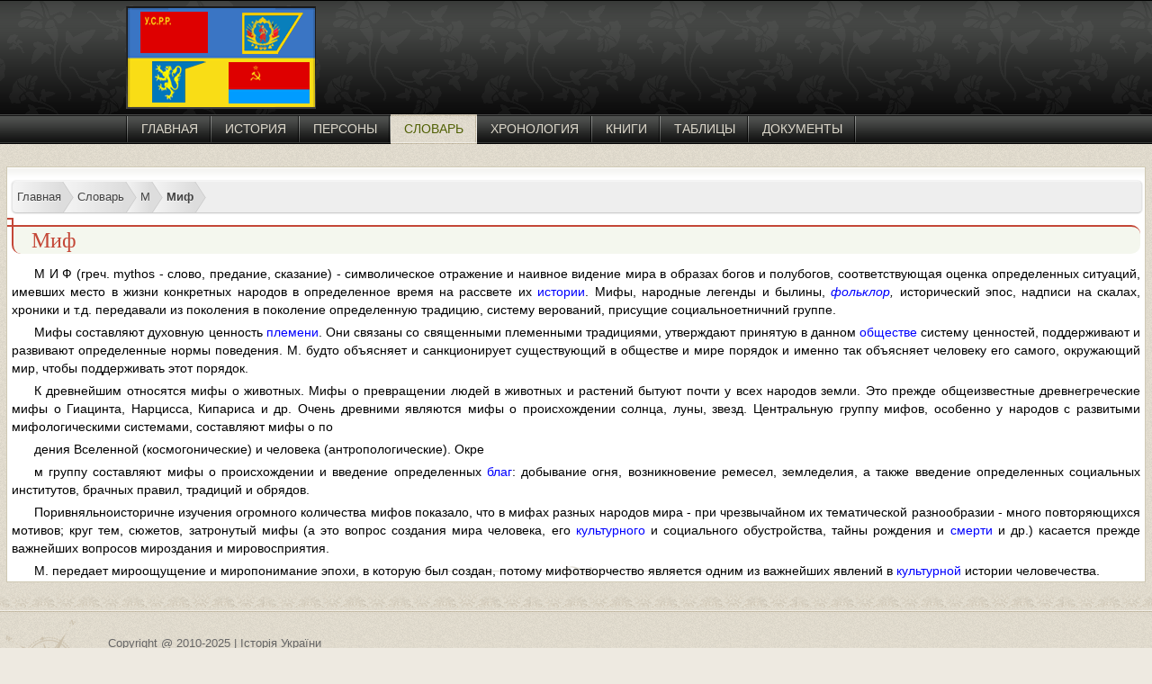

--- FILE ---
content_type: text/html; charset=utf-8
request_url: https://histua.com/ru/slovar/m/mif
body_size: 4117
content:
<!DOCTYPE html><html xmlns="http://www.w3.org/1999/xhtml" xml:lang="ru-ru" lang="ru-ru" ><head>
<link href="https://histua.com/ru/slovar/m/mif" rel="canonical" />
<base href="https://histua.com/ru/slovar/m/mif" /><meta http-equiv="content-type" content="text/html; charset=utf-8" /><meta name="robots" content="max-snippet:-1, max-image-preview:large, max-video-preview:-1" /><meta name="referrer" content="unsafe-url" /><meta name="description" content="М И Ф (греч. mythos - слово, предание, сказание) - символическое отражение и наивное видение мира в образах богов и полубогов, соответствующая оценка..." /><title>Миф</title><link href="https://histua.com/slovnik/m/mif" rel="alternate" hreflang="uk-UA" /><link href="https://histua.com/ru/slovar/m/mif" rel="alternate" hreflang="ru-RU" /><link href="/templates/desktop/favicon.ico" rel="shortcut icon" type="image/vnd.microsoft.icon" /><link href="/plugins/system/jce/css/content.css?aa754b1f19c7df490be4b958cf085e7c" rel="stylesheet" type="text/css" /><link href="https://histua.com/slovnik/m/mif" rel="alternate" hreflang="x-default" /><meta name="referrer" content="unsafe-url"><meta name="viewport" content="width=device-width, initial-scale=1"><link href="/templates/desktop/css/style.css" rel="stylesheet" type="text/css" /><script src="https://ajax.googleapis.com/ajax/libs/jquery/3.2.1/jquery.min.js"></script>





</head><body><div id="head"><div id="header"><div id="logo"></div><div id="adsense_top"></div><div id="menu"><ul class="nav menu mod-list"><li class="item-103 default"><a href="/ru/" >Главная</a></li><li class="item-108"><a href="/ru/istoriya-ukraini" >История</a></li><li class="item-115"><a href="/ru/personi" >Персоны</a></li><li class="item-116 current active"><a href="/ru/slovar" >Словарь</a></li><li class="item-117"><a href="/ru/hronologiya" >Хронология</a></li><li class="item-118"><a href="/ru/knigi" >Книги</a></li><li class="item-119"><a href="/ru/tablici" >Таблицы</a></li><li class="item-120"><a href="/ru/dokumenti" >Документы</a></li></ul></div><div id="search"></div></div></div><div id="main"><div id="content"><div class="article"><ul itemscope itemtype="https://schema.org/BreadcrumbList" class="breadcrumb"><li itemprop="itemListElement" itemscope itemtype="https://schema.org/ListItem"><a itemprop="item" href="/ru/" class="pathway"><span itemprop="name">Главная</span></a><meta itemprop="position" content="1"></li><li itemprop="itemListElement" itemscope itemtype="https://schema.org/ListItem"><a itemprop="item" href="/ru/slovar" class="pathway"><span itemprop="name">Словарь</span></a><meta itemprop="position" content="2"></li><li itemprop="itemListElement" itemscope itemtype="https://schema.org/ListItem"><a itemprop="item" href="/ru/slovar/m" class="pathway"><span itemprop="name">М</span></a><meta itemprop="position" content="3"></li><li itemprop="itemListElement" itemscope itemtype="https://schema.org/ListItem" class="active"><a href="#"><span itemprop="name"> Миф </span></a><meta itemprop="position" content="4"></li></ul><div style="clear:both"></div><div id="system-message-container"></div><div id="article"><h1>Миф</h1><p>М И Ф (греч. mythos - слово, предание, сказание) - символическое отражение и наивное видение мира в образах богов и полубогов, соответствующая оценка определенных ситуаций, имевших место в жизни конкретных народов в определенное время на рассвете их <a href="https://histua.com/ru/slovar/i/istoriya">истории</a>. Мифы, народные легенды и былины, <i><a href="https://histua.com/slovnik/f/folklor">фольклор</a>,</i> исторический эпос, надписи на скалах, хроники и т.д. передавали из поколения в поколение определенную традицию, систему верований, присущие социальноетничний группе.</p><p>Мифы составляют духовную ценность <a href="https://histua.com/ru/slovar/p/plem-ya">племени</a>. Они связаны со священными племенными традициями, утверждают принятую в данном <a href="https://histua.com/ru/slovar/o/suspilstvo">обществе</a> систему ценностей, поддерживают и развивают определенные нормы поведения. М. будто объясняет и санкционирует существующий в обществе и мире порядок и именно так объясняет человеку его самого, окружающий мир, чтобы поддерживать этот порядок.</p><p>К древнейшим относятся мифы о животных. Мифы о превращении людей в животных и растений бытуют почти у всех народов земли. Это прежде общеизвестные древнегреческие мифы о Гиацинта, Нарцисса, Кипариса и др. Очень древними являются мифы о происхождении солнца, луны, звезд. Центральную группу мифов, особенно у народов с развитыми мифологическими системами, составляют мифы о по</p><p>дения Вселенной (космогонические) и человека (антропологические). Окре</p><p>м группу составляют мифы о происхождении и введение определенных <a href="https://histua.com/slovnik/b/blago">благ</a>: добывание огня, возникновение ремесел, земледелия, а также введение определенных социальных институтов, брачных правил, традиций и обрядов.</p><p>Поривняльноисторичне изучения огромного количества мифов показало, что в мифах разных народов мира - при чрезвычайном их тематической разнообразии - много повторяющихся мотивов; круг тем, сюжетов, затронутый мифы (а это вопрос создания мира человека, его <a href="https://histua.com/slovnik/k/kultura">культурного</a> и социального обустройства, тайны рождения и <a href="https://histua.com/ru/slovar/s/smerdi">смерти</a> и др.) касается прежде важнейших вопросов мироздания и мировосприятия.</p><p>М. передает мироощущение и миропонимание эпохи, в которую был создан, потому мифотворчество является одним из важнейших явлений в <a href="https://histua.com/ru/slovar/k/kultura">культурной</a> истории человечества.</p></div><div style="clear:both"></div></div><div class="right"><div class="languages"><ul><li><a href="/slovnik/m/mif"><img src="/media/mod_languages/images/uk_ua.gif" alt="Українська (UA)" title="Українська (UA)" /> Українська (UA)</a></li><li class="active"><img src="/media/mod_languages/images/ru_ru.gif" alt="Русский (RU)" title="Русский (RU)" /> Русский (RU)</li></ul></div><div class="last_book"><span class="block_title">Последние книги</span><ul><li><a href="/ru/knigi/istoriya-gosudarstva-i-prava-ukraini">История государства и права Украины: Заруба В.М</a></li><li><a href="/ru/knigi/istoriya-ukraini-zaruba-vaskovskij">История Украины: Заруба В.М., Васковський Р.Ю.</a></li><li><a href="/ru/knigi/distancionnyj-kurs-istoriya-ukrainy">Дистанционный курс "История Украины": Г. Г. Кривчик</a></li><li><a href="/ru/knigi/aktualni-problemi-istorii-ukraini-kurs-lekciie">Актуальные Проблемы Истории Украины: Курс Лекций</a></li><li><a href="/ru/knigi/ocherki-po-istorii-ukrainy">Очерки По Истории Украины: Василий Верига</a></li><li><a href="/ru/knigi/istoriya-ukrainy-ot-drevnejshih-vremen">История Украины От Древнейших Времен И До XXI: Л.И. Кормич В.В. Багацкий</a></li><li><a href="/ru/knigi/konspekt-lekcij-po-istorii-ukrainy">Конспект Лекций По История Украины: Гавриленко</a></li><li><a href="/ru/knigi/kazatskaya-elita-getmanshchiny">Казацкая элита Гетманщины</a></li><li><a href="/ru/knigi/istoriya-ukrainy-melnik">История Украины: Мельник</a></li><li><a href="/ru/knigi/problemy-izucheniya-ukrainskoj-revolyutsii">Проблемы изучения украинской революции 1917-1921</a></li><li><a href="/ru/knigi/ukrainskaya-natsionalnaya-revolyutsiya">Украинская национальная революция</a></li><li><a href="/ru/knigi/politicheskoe-dvizhenie-bobina">Политическое движение: Бобина</a></li></ul></div><div class="rights_one"><div id="rights"></div></div></div><div style="clear:both"></div></div></div><div style="clear:both"></div><div id="footer"><div id="copyright">Copyright @ 2010-2025 | Історія України</div></div> <script>$.fn.addtocopy=function(d){var e={htmlcopytxt:'<br>Повна стаття: <a href="'+window.location.href+'">'+window.location.href+'</a><br>',minlen:25,addcopyfirst:false};$.extend(e,d);var f=document.createElement('span');f.id='ctrlcopy';f.innerHTML=e.htmlcopytxt;return this.each(function(){$(this).mousedown(function(){$('#ctrlcopy').remove()});$(this).mouseup(function(){if(window.getSelection){var a=window.getSelection();var b=a.toString();if(!b||b.length<e.minlen)return;var c=a.getRangeAt(0);b=c.cloneRange();b.collapse(e.addcopyfirst);b.insertNode(f);if(!e.addcopyfirst)c.setEndAfter(f);a.removeAllRanges();a.addRange(c)}else if(document.selection){var a=document.selection;var c=a.createRange();var b=c.text;if(!b||b.length<e.minlen)return;b=c.duplicate();b.collapse(e.addcopyfirst);b.pasteHTML(f.outerHTML);if(!e.addcopyfirst){c.setEndPoint("EndToEnd",b);c.select();}}});});}
$(document).ready(function(){$('#article').addtocopy({htmlcopytxt:'<br><br>Повна стаття: <a href="'+window.location.href+'">'+window.location.href+'</a>',minlen:35,addcopyfirst:false});});</script> <script defer src="https://static.cloudflareinsights.com/beacon.min.js/vcd15cbe7772f49c399c6a5babf22c1241717689176015" integrity="sha512-ZpsOmlRQV6y907TI0dKBHq9Md29nnaEIPlkf84rnaERnq6zvWvPUqr2ft8M1aS28oN72PdrCzSjY4U6VaAw1EQ==" data-cf-beacon='{"version":"2024.11.0","token":"53359becacdb4a33a9c21d880a53dc37","r":1,"server_timing":{"name":{"cfCacheStatus":true,"cfEdge":true,"cfExtPri":true,"cfL4":true,"cfOrigin":true,"cfSpeedBrain":true},"location_startswith":null}}' crossorigin="anonymous"></script>
</body></html>

--- FILE ---
content_type: text/css
request_url: https://histua.com/templates/desktop/css/style.css
body_size: 3274
content:
body{text-align:center;padding:0;margin:0;font-family:Lucida Grande,Arial,Helvetica,'Liberation Sans',FreeSans,sans-serif;font-size:100%;color:#666;line-height:120%;background:#eeeae1 url(../images/bgs.gif) repeat left top;font-size:13px}
a {color:blue;text-decoration: none;}
a:hover { text-decoration: underline;}
h1{background:#F4F7EE;font-family:'Merriweather',serif;position:relative;color:#C44737;font-size:24px;font-weight:400;padding:3px 20px;border-top:2px solid;border-left:2px solid;display:block;margin:0;line-height:1;border-radius:0 10px 10px 10px;margin-bottom:7px}
h1:before{content:"";position:absolute;width:10px;height:10px;top:-10px;left:-10px;border:2px solid #C44737;box-sizing:border-box}
h2{overflow:hidden;background:#F4F7EE;font-family:'Merriweather',serif;position:relative;color:#C44737;font-size:22px;font-weight:400;padding:1px 20px;text-align: center;border-top:2px solid;border-left:2px solid;display:block;line-height:1;border-radius:0 10px 10px 10px;margin:3px}
h3{overflow:hidden;background:#F4F7EE;font-family:'Merriweather',serif;position:relative;color:#C44737;font-size:20px;font-weight:400;padding:1px 20px;text-align: center;border-top:2px solid;border-left:2px solid;display:block;line-height:1;border-radius:0 10px 10px 10px;margin:3px}
#darke-area{opacity:0.80 !important;}.msg{color:white;background-color:#009dc7;border-radius:3px;float:right;font-weight:700;line-height:1.2;margin:10px 10px 10px 0;padding:10px;width:165px}.isPopup .msg{margin-bottom:50px}.isYandex .msg{float:left;margin-left:10px}.wImages{clear:both;float:left;padding-top:60px;position:relative;width:310px}.isYandex .wImages{float:right;margin-right:0}.isPopup .wImages{margin-left:30px}.wImages__arrow{-webkit-animation:a 1s infinite;animation:a 1s infinite;left:22.5%;position:absolute;top:0;width:33.55%}.wImages__robot{vertical-align:top;max-width:100%}.msgReady{background-color:rgba(0,0,0,.75);color:#fff;height:100%;left:0;position:fixed;top:0;width:100%}.msgReady__tx{font-size:32px;margin-top:10%}@media (min-width:425px){.msg{font-size:18px;width:205px}.wImages{width:375px}.wImages__arrow{left:24%;width:29.5%}.msgReady__tx{font-size:52px}}@media (min-width:535px){.msg{font-size:18px;width:220px}.wImages{margin-left:160px}}@media (min-width:700px){.msg{font-size:20px;width:220px}.wImages{margin-left:80px;width:auto}.isPopup .wImages{margin-left:0}.wImages__arrow{left:26%;width:auto}.isYandex .wImages__arrow{left:35%;-webkit-transform:rotate(90deg);transform:rotate(90deg)}}@media (min-width:810px){.msg{font-size:22px;padding:20px;width:350px}body:-webkit-full-screen .wImages{margin-left:0}body:-moz-full-screen .wImages{margin-left:0}body:-ms-fullscreen .wImages{margin-left:0}body:fullscreen .wImages{margin-left:0}}@-webkit-keyframes a{0%,50%,to{opacity:1}25%,75%{opacity:0}}@keyframes a{0%,50%,to{opacity:1}25%,75%{opacity:0}}@media (max-width:801px){.wImages__arrow{top: -150px;left:75%;}.wImages__robot{display: none;}.msg {z-index: 99999; position: absolute; font-size: 24px; top: 30px; width: calc(100% - 20px); margin: 0; left: 0;}.wImages {position: absolute;right: 0px;bottom: -30px;width: 100%;}}

#head{height:160px;background:url(../images/header.gif) repeat-x left bottom}
#header{max-width:1000px;margin:0 auto;position:relative;height:160px}
#logo{background:url(../images/logo.gif) no-repeat left bottom;width:211px;height:114px;float:left;padding-top:7px}

#menu{position:absolute;bottom:0;left:0;height:33px;width:auto;float:right;margin-left:0;font-family:"Lucida Grande","Lucida Sans Unicode",sans-serif;text-transform:uppercase;padding-left:2px;background:url(../images/navig_bg_left.gif) no-repeat left top}
#menu ul{list-style:none;margin:0;padding:0}
#menu ul li{display:block;float:left;margin:0;margin-right:0;padding:0;background:url(../images/activear.gif) no-repeat 100% 0}
#menu ul li:hover{background:url(../images/activehr.gif) no-repeat 100% 0;color:#506004!important}
#menu ul li:hover a{color:#506004!important}
#menu ul li a{display:block;float:left;height:33px;line-height:33px;padding:0 15px;font-weight:400;color:#DDD8CB;font-size:14px}
#menu ul li.active{background:url(../images/activehr.gif) no-repeat 100% 0;color:#506004!important}
#menu ul li.active a{color:#506004!important}

.breadcrumb{font-size:13px;background:#eee;border-width:1px;border-style:solid;border-color:#f5f5f5 #e5e5e5 #ccc;border-radius:5px;box-shadow:0 0 2px rgba(0,0,0,.2);overflow:hidden;width:100%;list-style:none;padding-left:0}
.breadcrumb li{float:left}
.breadcrumb a{padding:9px 0 9px 18px;float:left;text-decoration:none;color:#444;position:relative;text-shadow:0 1px 0 rgba(255,255,255,.5);background-color:#ddd;background-image:linear-gradient(to right,#f5f5f5,#ddd)}
.breadcrumb li:first-child a{padding-left:5px;border-radius:5px 0 0 5px}
.breadcrumb a:hover{background:#fff}
.breadcrumb a::after,.breadcrumb a::before{content:"";position:absolute;top:50%;margin-top:-1.5em;border-top:1.5em solid transparent;border-bottom:1.5em solid transparent;border-left:1em solid;right:-1em}
.breadcrumb a::after{z-index:2;border-left-color:#ddd}
.breadcrumb a::before{border-left-color:#ccc;right:-1.1em;z-index:1}
.breadcrumb a:hover::after{border-left-color:#fff}
.breadcrumb .active,.breadcrumb .active:hover{font-weight:700;background:none}
.breadcrumb .active::after,.breadcrumb .active::before{content:normal}
 
.languages{text-align:left}
.languages ul{list-style:none;padding-left:0;margin:0;font-size:15px;line-height:20px;letter-spacing:1px;margin:8px;margin-top:2px;color:#000}
.languages ul li a{text-decoration:none}
.languages ul li.active{font-weight:700}
.languages ul li a:hover{text-decoration:underline}

#main{overflow: hidden; margin:10px 20px 0 20px;text-align:left;background:#fff url(../images/centar_bg.gif) repeat-x left top;padding:2px 0;border:1px solid #cfc9b4;position:relative;}
#left{float:left;margin-left:-205px;margin-top:-3px;background:#fff url(../images/centar_bg.gif) repeat-x left top;padding:5px;border:1px solid #cfc9b4;width:180px;font-size:12px;text-align:center;}
#content{padding:0 5px}
#content .article{float:left;width:calc(100% - 254px);padding:0 5px;font-size:14px;line-height:16px;color:#000;padding-bottom:20px;background:url(../images/artice_sep.png) no-repeat center bottom;}
#article a{text-decoration:none;color:blue}
#article a:hover{text-decoration:underline;color:red}
#content .article .book_preview{float:left;margin:0 10px;padding:3px;border:#E7E7E7 1px solid;background-color:#fff;border-radius:5px 5px 0 0}

#article .tips{overflow:hidden;text-indent:5px!important;padding:5px 5px 5px 25px !important;color:#FF5A00!important;background:#F5F4F0 url(../images/typ/tips.gif) no-repeat center left;border:1px solid #DEDBD1!important;text-indent:5px!important;margin:5px 0!important}
#article .contents{color:#000;padding:5px 0 5px 20px;margin-top:10px;margin-bottom:10px;border-right:1px solid #DEDBD1;border-top:1px solid #DEDBD1;border-left:5px solid #DEDBD1;border-bottom:1px solid #DEDBD1;background-color:#F5F4F0;background-image:url(../images/typ/pin.gif);background-repeat:no-repeat;background-position:left center}
#article .contents strong{text-align:center;display:block}
#article .contents p{text-align:justify;padding:0;margin:0;line-height:14px}
#article .pin{overflow:hidden;color:#000!important;padding:2px 20px 10px 40px;margin-top:10px!important;margin-bottom:10px!important;border-right:1px solid #DEDBD1;border-top:1px solid #DEDBD1;border-left:5px solid #DEDBD1;border-bottom:1px solid #DEDBD1;background-color:#F5F4F0;background-image:url(../images/typ/pin.gif);background-repeat:no-repeat;background-position:left center}
#article ul li.check{background:url(../images/typ/check.gif) no-repeat 0 1px}

#article ul {padding-left:60px;margin:5px;}
#article ul li {padding-bottom:3px;}

.article .code{overflow: hidden;padding:10px 15px;margin:5px 0 15px;border-left:5px solid #DEDBD1;border-right:1px solid #DEDBD1;border-top:1px solid #DEDBD1;border-bottom:1px solid #DEDBD1;background:#F5F4F0}
.code ul{list-style:none;margin:10px;padding:0}
.code ul li{list-style:none;padding:0 0 10px 25px}
.code ul li.star{background:url(../images/typ/star.gif) no-repeat 0 1px}
#related_items{float:right;margin-right:-2px}
#releated_header{color:#506004;font-size:1.3em;font-weight:700;height:45px;line-height:20px;margin:0 auto;padding:30px 0 0 64px;text-align:left;width:237px;background:url(../images/releated_header.jpg) left top no-repeat}
#releated_content{margin:0;list-style:none;border-top:none;background:url(../images/releated_content.jpg) repeat-y;width:300px}
#releated_content ul{list-style:none;margin:0;margin-left:34px;padding:0;width:240px;text-align:justify}
#releated_content ul li{padding-left:15px;background:url(../images/strelica.gif) no-repeat 0 50%;font-family:Verdana,Arial,Helvetica,sans-serif;font-size:12px;text-decoration:none;padding-top:6px}
#releated_content ul li a{color:#2e2e2e}
#releated_footer{width:300px;height:69px;margin:0 auto;background:url(../images/releated_bottom.jpg) no-repeat}

#content .article p{text-align:justify;color:#000;font-size:14px;text-indent:25px;line-height:20px;margin:0;padding-top:5px}
#content .right{float:right;width:230px}
#content .left{display:none}
#content .article table{border-collapse:collapse;width:100%}
#content .article table tr td{border:1px solid #DEDBD1;border-left:1px solid #DEDBD1;border-right:1px solid #DEDBD1}
#content .article table tr td a{display:block;padding:5px;text-decoration:none;color:#484747}
#content .article table tr td a:hover{text-decoration:underline;color:blue}
#content .article table tr:nth-child(even) td{background-color:#efeee8}
#content .article table tr:nth-child(odd) td{background-color:#f5f4f0}
#content .article table tr td:first-child{text-align:center}

.cat-children ul{margin:0;margin-left:15px;list-style:none;padding:0}
.cat-children ul li{padding:0 0 5px 15px;background:url(../images/strelica.gif) no-repeat 0 50%;font-family:Verdana,Arial,Helvetica,sans-serif;font-size:14px;text-decoration:none}
.cat-children ul li a{color:#2e2e2e}
.cat-children ul li a:hover{color:#506004}
.book{width:22%;display:inline-block;position:relative;opacity:.9;margin:0 1% 1%}
.book img{width:100%;padding:3px;border:#E7E7E7 1px solid;background-color:#fff;border-radius:5px 5px 0 0;float:none;margin-left:0}
.book .title{position:absolute;background:#000;opacity:.9;bottom:0;width:100%;padding-bottom:15px;padding-top:15px;font-size:16px;color:#fff;text-align:center;line-height:20px;margin-left:4px;margin-right:4px}
.book:hover{opacity:1;text-decoration:underline}
.book:hover .title{opacity:1;text-decoration:underline!important}

#alphabet {display:block;display: block; margin: 0 auto; width: 90%; text-align: center;}
#alphabet_left { background: url(../images/alphabet_left.png) no-repeat;     height: 100px;width: 21px; float:left;}
#alphabet_center { background: url(../images/alphabet.png) repeat-x;height: 100px; margin-top: 2px;float:left; width: calc(100% - 46px);    padding-top: 5px;}
#alphabet_right { background: url(../images/alphabet_right.png) no-repeat;     height: 100px;width: 25px;float:left;}
#alphabet a{display:inline-block; font-size:20px; margin:10px 15px 0 15px;line-height:28px;text-decoration: none; color: #506004;}
#alphabet a:hover{text-decoration: underline;font-weight: bold;color: white;}

#footer{background:url(../images/foo_bg.gif) repeat-x left 0,url(../images/belt2.gif) repeat-x left 31px;overflow:hidden;height:130px;width:100%}
#copyright{max-width:1240px;width:100%;margin:0 auto;padding-top:60px;text-align:left;padding-left:120px;height:60px;background:url(../images/compas.gif) no-repeat left 35px}
#golovna{float:right;width:250px;margin-left:15px}
.last_book{background:#F5F4F0 url(../images/mods_bg.gif) repeat-x left top;border:1px solid #DEDBD1;padding:5px 4px;margin-bottom:10px}
.last_book ul{list-style:none;margin:0;padding:0;text-align:justify}
.last_book ul li{margin:0 5px 5px}
.last_book ul li a{color:#2e2e2e}
.last_book .block_title{display:block;color:#506004;text-align:center;text-transform:capitalize;overflow:hidden;border-bottom:1px solid #DEDBD1;letter-spacing:1px;font:normal 150% "Lucida Grande",Arial,Helvetica,'Liberation Sans',FreeSans,sans-serif;margin-bottom:10px}
.block_personi{background:#F4F3EF url(../images/yj71.gif) no-repeat right top;border:1px solid #DEDBD1;padding:5px 4px;margin-bottom:10px}
.block_personi ul{list-style:none;margin:0;margin-left:15px;padding:0;text-align:justify}
.block_personi ul li{padding-left:10px;background:url(../images/strelica.gif) no-repeat 0 50%;font-family:Verdana,Arial,Helvetica,sans-serif;font-size:11px;text-decoration:none;padding-bottom:2px}
.block_personi ul li a{color:#2e2e2e}
.block_top{background:#F4F3EF url(../images/yj3.gif) no-repeat right top;border:1px solid #DEDBD1;padding:5px 4px}
.block_top ul{list-style:none;margin:0;margin-left:10px;padding:0;text-align:justify}
.block_top ul li{padding-left:10px;background:url(../images/strelica.gif) no-repeat 0 50%;font-family:Verdana,Arial,Helvetica,sans-serif;font-size:11px;text-decoration:none;padding-bottom:2px}
.block_top ul li a{color:#506004}



@media only screen and (max-width : 1400px) {
#content .right{display:none}
#content .article{width:100%;padding:0}
#main{margin:25px 7px 0 7px}
}
@media only screen and (max-width : 801px) {
#menu ul li a{padding:0 5px;font-size:14px}
#main{margin:35px 7px 0 7px}
}

@media only screen and (max-width : 601px) {
#menu ul li a{padding:0 5px;font-size:14px}
#golovna{    display: none;}
}

@media only screen and (max-width : 321px) {
#left{display:none}
#main{margin:5px}
#venus-75715{display:none}
.block-teasers-75719{display:none}
}


.fixed{position:fixed;top:5px;z-index:9999}
.fixed_rights{position:fixed;top:5px;z-index:9999;width:230px}
#adsense_top{float:left;margin-left:15px;margin-top:15px;max-width:728px;height: 110px;}
.block-teasers-75715 div.t-wrapper-cont{max-width:100%!important}
.block-teasers-75715{margin-bottom:8px;margin-top:-10px}
.block-teasers-75715 div.t-wrapper-cont .block-title{max-width:100%!important}
@media only screen and (max-width : 1400px) {
#venus-75715 .block-teasers-75715 div.block-wrapper:nth-child(5){display:none!important}
}
@media only screen and (max-width : 1220px) {
#venus-75715 .block-teasers-75715 div.block-wrapper:nth-child(4){display:none!important}
}
@media only screen and (max-width : 1045px) {
#venus-75715 .block-teasers-75715 div.block-wrapper:nth-child(3){display:none!important}
}
.block-teasers-75719 div.t-wrapper-cont{max-width:100%!important}
.block-teasers-75719{margin-bottom:8px;margin-top:10px}
.block-teasers-75719 div.t-wrapper-cont .block-title{max-width:100%!important}


.responsive_top {width:728px; height: 110px;}
@media(max-width: 800px) {.responsive_top {width:550px;height:110px;}}
@media(max-width: 769px) {.responsive_top {width:500px;height:110px;}}
@media(max-width: 700px) {.responsive_top {width:450px;height:110px;}}
@media(max-width: 650px) {.responsive_top {width:400px;height:110px;}}
@media(max-width: 600px) {.responsive_top {width:350px;height:110px;}}

#ctrlcopy {height: 1px;overflow: hidden;position: absolute;width: 1px;margin: 5px 0 0 -1px;line-height: 0;opacity: 0;}
.adsbygoogle{text-align: center;}